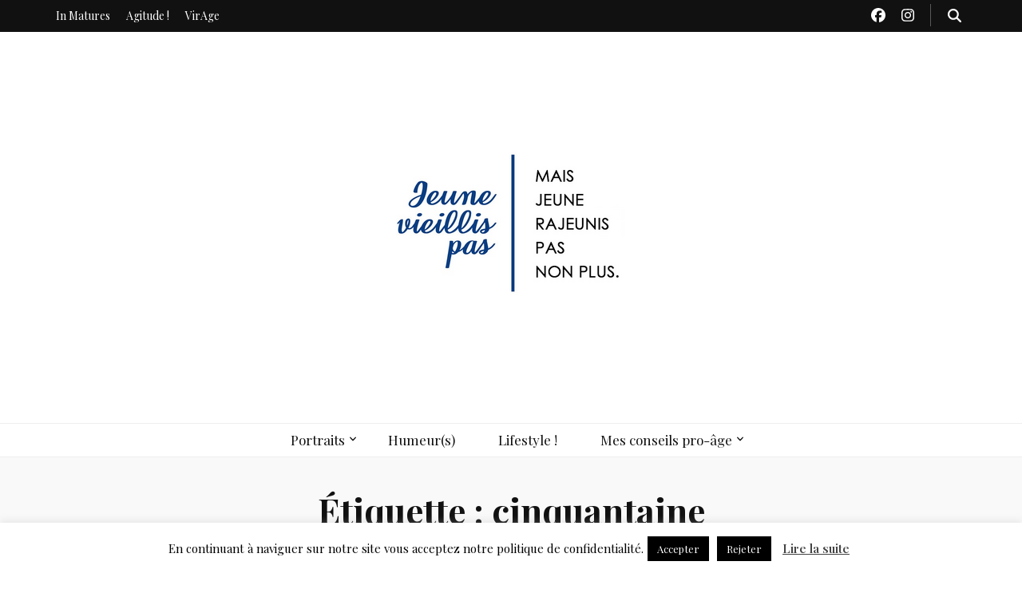

--- FILE ---
content_type: text/html; charset=UTF-8
request_url: https://jeunevieillispas.com/tag/cinquantaine/
body_size: 12865
content:
    <!DOCTYPE html>
    <html lang="fr-FR">
    <head itemscope itemtype="http://schema.org/WebSite">

    <meta charset="UTF-8">
    <meta name="viewport" content="width=device-width, initial-scale=1">
    <link rel="profile" href="http://gmpg.org/xfn/11">
    <meta name='robots' content='noindex, follow' />
	<style>img:is([sizes="auto" i], [sizes^="auto," i]) { contain-intrinsic-size: 3000px 1500px }</style>
	
	<!-- This site is optimized with the Yoast SEO plugin v26.7 - https://yoast.com/wordpress/plugins/seo/ -->
	<title>cinquantaine Archives - Jeune Vieillis Pas</title>
	<meta property="og:locale" content="fr_FR" />
	<meta property="og:type" content="article" />
	<meta property="og:title" content="cinquantaine Archives - Jeune Vieillis Pas" />
	<meta property="og:url" content="https://jeunevieillispas.com/tag/cinquantaine/" />
	<meta property="og:site_name" content="Jeune Vieillis Pas" />
	<meta name="twitter:card" content="summary_large_image" />
	<script type="application/ld+json" class="yoast-schema-graph">{"@context":"https://schema.org","@graph":[{"@type":"CollectionPage","@id":"https://jeunevieillispas.com/tag/cinquantaine/","url":"https://jeunevieillispas.com/tag/cinquantaine/","name":"cinquantaine Archives - Jeune Vieillis Pas","isPartOf":{"@id":"https://jeunevieillispas.com/#website"},"primaryImageOfPage":{"@id":"https://jeunevieillispas.com/tag/cinquantaine/#primaryimage"},"image":{"@id":"https://jeunevieillispas.com/tag/cinquantaine/#primaryimage"},"thumbnailUrl":"https://jeunevieillispas.com/wp-content/uploads/2016/12/DSC_1170.jpg","breadcrumb":{"@id":"https://jeunevieillispas.com/tag/cinquantaine/#breadcrumb"},"inLanguage":"fr-FR"},{"@type":"ImageObject","inLanguage":"fr-FR","@id":"https://jeunevieillispas.com/tag/cinquantaine/#primaryimage","url":"https://jeunevieillispas.com/wp-content/uploads/2016/12/DSC_1170.jpg","contentUrl":"https://jeunevieillispas.com/wp-content/uploads/2016/12/DSC_1170.jpg","width":5155,"height":3437},{"@type":"BreadcrumbList","@id":"https://jeunevieillispas.com/tag/cinquantaine/#breadcrumb","itemListElement":[{"@type":"ListItem","position":1,"name":"Accueil","item":"https://jeunevieillispas.com/"},{"@type":"ListItem","position":2,"name":"cinquantaine"}]},{"@type":"WebSite","@id":"https://jeunevieillispas.com/#website","url":"https://jeunevieillispas.com/","name":"Jeune Vieillis Pas","description":"Mais jeune rajeunis pas non plus","publisher":{"@id":"https://jeunevieillispas.com/#organization"},"potentialAction":[{"@type":"SearchAction","target":{"@type":"EntryPoint","urlTemplate":"https://jeunevieillispas.com/?s={search_term_string}"},"query-input":{"@type":"PropertyValueSpecification","valueRequired":true,"valueName":"search_term_string"}}],"inLanguage":"fr-FR"},{"@type":"Organization","@id":"https://jeunevieillispas.com/#organization","name":"Jeune Vieillis Pas","url":"https://jeunevieillispas.com/","logo":{"@type":"ImageObject","inLanguage":"fr-FR","@id":"https://jeunevieillispas.com/#/schema/logo/image/","url":"https://jeunevieillispas.com/wp-content/uploads/2022/02/rsz_2nouveau_logo_.png","contentUrl":"https://jeunevieillispas.com/wp-content/uploads/2022/02/rsz_2nouveau_logo_.png","width":640,"height":381,"caption":"Jeune Vieillis Pas"},"image":{"@id":"https://jeunevieillispas.com/#/schema/logo/image/"}}]}</script>
	<!-- / Yoast SEO plugin. -->


<link rel='dns-prefetch' href='//www.googletagmanager.com' />
<link rel='dns-prefetch' href='//stats.wp.com' />
<link rel='dns-prefetch' href='//fonts.googleapis.com' />
<link rel='dns-prefetch' href='//v0.wordpress.com' />
<link rel='dns-prefetch' href='//widgets.wp.com' />
<link rel='dns-prefetch' href='//s0.wp.com' />
<link rel='dns-prefetch' href='//0.gravatar.com' />
<link rel='dns-prefetch' href='//1.gravatar.com' />
<link rel='dns-prefetch' href='//2.gravatar.com' />
<link rel='dns-prefetch' href='//jetpack.wordpress.com' />
<link rel='dns-prefetch' href='//public-api.wordpress.com' />
<link rel="alternate" type="application/rss+xml" title="Jeune Vieillis Pas &raquo; Flux" href="https://jeunevieillispas.com/feed/" />
<link rel="alternate" type="application/rss+xml" title="Jeune Vieillis Pas &raquo; Flux des commentaires" href="https://jeunevieillispas.com/comments/feed/" />
<link rel="alternate" type="application/rss+xml" title="Jeune Vieillis Pas &raquo; Flux de l’étiquette cinquantaine" href="https://jeunevieillispas.com/tag/cinquantaine/feed/" />
<style id='jetpack-sharing-buttons-style-inline-css' type='text/css'>
.jetpack-sharing-buttons__services-list{display:flex;flex-direction:row;flex-wrap:wrap;gap:0;list-style-type:none;margin:5px;padding:0}.jetpack-sharing-buttons__services-list.has-small-icon-size{font-size:12px}.jetpack-sharing-buttons__services-list.has-normal-icon-size{font-size:16px}.jetpack-sharing-buttons__services-list.has-large-icon-size{font-size:24px}.jetpack-sharing-buttons__services-list.has-huge-icon-size{font-size:36px}@media print{.jetpack-sharing-buttons__services-list{display:none!important}}.editor-styles-wrapper .wp-block-jetpack-sharing-buttons{gap:0;padding-inline-start:0}ul.jetpack-sharing-buttons__services-list.has-background{padding:1.25em 2.375em}
</style>
<style id='classic-theme-styles-inline-css' type='text/css'>
/*! This file is auto-generated */
.wp-block-button__link{color:#fff;background-color:#32373c;border-radius:9999px;box-shadow:none;text-decoration:none;padding:calc(.667em + 2px) calc(1.333em + 2px);font-size:1.125em}.wp-block-file__button{background:#32373c;color:#fff;text-decoration:none}
</style>
<style id='global-styles-inline-css' type='text/css'>
:root{--wp--preset--aspect-ratio--square: 1;--wp--preset--aspect-ratio--4-3: 4/3;--wp--preset--aspect-ratio--3-4: 3/4;--wp--preset--aspect-ratio--3-2: 3/2;--wp--preset--aspect-ratio--2-3: 2/3;--wp--preset--aspect-ratio--16-9: 16/9;--wp--preset--aspect-ratio--9-16: 9/16;--wp--preset--color--black: #000000;--wp--preset--color--cyan-bluish-gray: #abb8c3;--wp--preset--color--white: #ffffff;--wp--preset--color--pale-pink: #f78da7;--wp--preset--color--vivid-red: #cf2e2e;--wp--preset--color--luminous-vivid-orange: #ff6900;--wp--preset--color--luminous-vivid-amber: #fcb900;--wp--preset--color--light-green-cyan: #7bdcb5;--wp--preset--color--vivid-green-cyan: #00d084;--wp--preset--color--pale-cyan-blue: #8ed1fc;--wp--preset--color--vivid-cyan-blue: #0693e3;--wp--preset--color--vivid-purple: #9b51e0;--wp--preset--gradient--vivid-cyan-blue-to-vivid-purple: linear-gradient(135deg,rgba(6,147,227,1) 0%,rgb(155,81,224) 100%);--wp--preset--gradient--light-green-cyan-to-vivid-green-cyan: linear-gradient(135deg,rgb(122,220,180) 0%,rgb(0,208,130) 100%);--wp--preset--gradient--luminous-vivid-amber-to-luminous-vivid-orange: linear-gradient(135deg,rgba(252,185,0,1) 0%,rgba(255,105,0,1) 100%);--wp--preset--gradient--luminous-vivid-orange-to-vivid-red: linear-gradient(135deg,rgba(255,105,0,1) 0%,rgb(207,46,46) 100%);--wp--preset--gradient--very-light-gray-to-cyan-bluish-gray: linear-gradient(135deg,rgb(238,238,238) 0%,rgb(169,184,195) 100%);--wp--preset--gradient--cool-to-warm-spectrum: linear-gradient(135deg,rgb(74,234,220) 0%,rgb(151,120,209) 20%,rgb(207,42,186) 40%,rgb(238,44,130) 60%,rgb(251,105,98) 80%,rgb(254,248,76) 100%);--wp--preset--gradient--blush-light-purple: linear-gradient(135deg,rgb(255,206,236) 0%,rgb(152,150,240) 100%);--wp--preset--gradient--blush-bordeaux: linear-gradient(135deg,rgb(254,205,165) 0%,rgb(254,45,45) 50%,rgb(107,0,62) 100%);--wp--preset--gradient--luminous-dusk: linear-gradient(135deg,rgb(255,203,112) 0%,rgb(199,81,192) 50%,rgb(65,88,208) 100%);--wp--preset--gradient--pale-ocean: linear-gradient(135deg,rgb(255,245,203) 0%,rgb(182,227,212) 50%,rgb(51,167,181) 100%);--wp--preset--gradient--electric-grass: linear-gradient(135deg,rgb(202,248,128) 0%,rgb(113,206,126) 100%);--wp--preset--gradient--midnight: linear-gradient(135deg,rgb(2,3,129) 0%,rgb(40,116,252) 100%);--wp--preset--font-size--small: 13px;--wp--preset--font-size--medium: 20px;--wp--preset--font-size--large: 36px;--wp--preset--font-size--x-large: 42px;--wp--preset--spacing--20: 0.44rem;--wp--preset--spacing--30: 0.67rem;--wp--preset--spacing--40: 1rem;--wp--preset--spacing--50: 1.5rem;--wp--preset--spacing--60: 2.25rem;--wp--preset--spacing--70: 3.38rem;--wp--preset--spacing--80: 5.06rem;--wp--preset--shadow--natural: 6px 6px 9px rgba(0, 0, 0, 0.2);--wp--preset--shadow--deep: 12px 12px 50px rgba(0, 0, 0, 0.4);--wp--preset--shadow--sharp: 6px 6px 0px rgba(0, 0, 0, 0.2);--wp--preset--shadow--outlined: 6px 6px 0px -3px rgba(255, 255, 255, 1), 6px 6px rgba(0, 0, 0, 1);--wp--preset--shadow--crisp: 6px 6px 0px rgba(0, 0, 0, 1);}:where(.is-layout-flex){gap: 0.5em;}:where(.is-layout-grid){gap: 0.5em;}body .is-layout-flex{display: flex;}.is-layout-flex{flex-wrap: wrap;align-items: center;}.is-layout-flex > :is(*, div){margin: 0;}body .is-layout-grid{display: grid;}.is-layout-grid > :is(*, div){margin: 0;}:where(.wp-block-columns.is-layout-flex){gap: 2em;}:where(.wp-block-columns.is-layout-grid){gap: 2em;}:where(.wp-block-post-template.is-layout-flex){gap: 1.25em;}:where(.wp-block-post-template.is-layout-grid){gap: 1.25em;}.has-black-color{color: var(--wp--preset--color--black) !important;}.has-cyan-bluish-gray-color{color: var(--wp--preset--color--cyan-bluish-gray) !important;}.has-white-color{color: var(--wp--preset--color--white) !important;}.has-pale-pink-color{color: var(--wp--preset--color--pale-pink) !important;}.has-vivid-red-color{color: var(--wp--preset--color--vivid-red) !important;}.has-luminous-vivid-orange-color{color: var(--wp--preset--color--luminous-vivid-orange) !important;}.has-luminous-vivid-amber-color{color: var(--wp--preset--color--luminous-vivid-amber) !important;}.has-light-green-cyan-color{color: var(--wp--preset--color--light-green-cyan) !important;}.has-vivid-green-cyan-color{color: var(--wp--preset--color--vivid-green-cyan) !important;}.has-pale-cyan-blue-color{color: var(--wp--preset--color--pale-cyan-blue) !important;}.has-vivid-cyan-blue-color{color: var(--wp--preset--color--vivid-cyan-blue) !important;}.has-vivid-purple-color{color: var(--wp--preset--color--vivid-purple) !important;}.has-black-background-color{background-color: var(--wp--preset--color--black) !important;}.has-cyan-bluish-gray-background-color{background-color: var(--wp--preset--color--cyan-bluish-gray) !important;}.has-white-background-color{background-color: var(--wp--preset--color--white) !important;}.has-pale-pink-background-color{background-color: var(--wp--preset--color--pale-pink) !important;}.has-vivid-red-background-color{background-color: var(--wp--preset--color--vivid-red) !important;}.has-luminous-vivid-orange-background-color{background-color: var(--wp--preset--color--luminous-vivid-orange) !important;}.has-luminous-vivid-amber-background-color{background-color: var(--wp--preset--color--luminous-vivid-amber) !important;}.has-light-green-cyan-background-color{background-color: var(--wp--preset--color--light-green-cyan) !important;}.has-vivid-green-cyan-background-color{background-color: var(--wp--preset--color--vivid-green-cyan) !important;}.has-pale-cyan-blue-background-color{background-color: var(--wp--preset--color--pale-cyan-blue) !important;}.has-vivid-cyan-blue-background-color{background-color: var(--wp--preset--color--vivid-cyan-blue) !important;}.has-vivid-purple-background-color{background-color: var(--wp--preset--color--vivid-purple) !important;}.has-black-border-color{border-color: var(--wp--preset--color--black) !important;}.has-cyan-bluish-gray-border-color{border-color: var(--wp--preset--color--cyan-bluish-gray) !important;}.has-white-border-color{border-color: var(--wp--preset--color--white) !important;}.has-pale-pink-border-color{border-color: var(--wp--preset--color--pale-pink) !important;}.has-vivid-red-border-color{border-color: var(--wp--preset--color--vivid-red) !important;}.has-luminous-vivid-orange-border-color{border-color: var(--wp--preset--color--luminous-vivid-orange) !important;}.has-luminous-vivid-amber-border-color{border-color: var(--wp--preset--color--luminous-vivid-amber) !important;}.has-light-green-cyan-border-color{border-color: var(--wp--preset--color--light-green-cyan) !important;}.has-vivid-green-cyan-border-color{border-color: var(--wp--preset--color--vivid-green-cyan) !important;}.has-pale-cyan-blue-border-color{border-color: var(--wp--preset--color--pale-cyan-blue) !important;}.has-vivid-cyan-blue-border-color{border-color: var(--wp--preset--color--vivid-cyan-blue) !important;}.has-vivid-purple-border-color{border-color: var(--wp--preset--color--vivid-purple) !important;}.has-vivid-cyan-blue-to-vivid-purple-gradient-background{background: var(--wp--preset--gradient--vivid-cyan-blue-to-vivid-purple) !important;}.has-light-green-cyan-to-vivid-green-cyan-gradient-background{background: var(--wp--preset--gradient--light-green-cyan-to-vivid-green-cyan) !important;}.has-luminous-vivid-amber-to-luminous-vivid-orange-gradient-background{background: var(--wp--preset--gradient--luminous-vivid-amber-to-luminous-vivid-orange) !important;}.has-luminous-vivid-orange-to-vivid-red-gradient-background{background: var(--wp--preset--gradient--luminous-vivid-orange-to-vivid-red) !important;}.has-very-light-gray-to-cyan-bluish-gray-gradient-background{background: var(--wp--preset--gradient--very-light-gray-to-cyan-bluish-gray) !important;}.has-cool-to-warm-spectrum-gradient-background{background: var(--wp--preset--gradient--cool-to-warm-spectrum) !important;}.has-blush-light-purple-gradient-background{background: var(--wp--preset--gradient--blush-light-purple) !important;}.has-blush-bordeaux-gradient-background{background: var(--wp--preset--gradient--blush-bordeaux) !important;}.has-luminous-dusk-gradient-background{background: var(--wp--preset--gradient--luminous-dusk) !important;}.has-pale-ocean-gradient-background{background: var(--wp--preset--gradient--pale-ocean) !important;}.has-electric-grass-gradient-background{background: var(--wp--preset--gradient--electric-grass) !important;}.has-midnight-gradient-background{background: var(--wp--preset--gradient--midnight) !important;}.has-small-font-size{font-size: var(--wp--preset--font-size--small) !important;}.has-medium-font-size{font-size: var(--wp--preset--font-size--medium) !important;}.has-large-font-size{font-size: var(--wp--preset--font-size--large) !important;}.has-x-large-font-size{font-size: var(--wp--preset--font-size--x-large) !important;}
:where(.wp-block-post-template.is-layout-flex){gap: 1.25em;}:where(.wp-block-post-template.is-layout-grid){gap: 1.25em;}
:where(.wp-block-columns.is-layout-flex){gap: 2em;}:where(.wp-block-columns.is-layout-grid){gap: 2em;}
:root :where(.wp-block-pullquote){font-size: 1.5em;line-height: 1.6;}
</style>
<style id='jetpack_facebook_likebox-inline-css' type='text/css'>
.widget_facebook_likebox {
	overflow: hidden;
}

</style>
<link rel='stylesheet' id='wpo_min-header-0-css' href='https://jeunevieillispas.com/wp-content/cache/wpo-minify/1768476685/assets/wpo-minify-header-061d8ce8.min.css' type='text/css' media='all' />
<script type="text/javascript" id="wpo_min-header-0-js-extra">
/* <![CDATA[ */
var Cli_Data = {"nn_cookie_ids":[],"cookielist":[],"non_necessary_cookies":[],"ccpaEnabled":"","ccpaRegionBased":"","ccpaBarEnabled":"","strictlyEnabled":["necessary","obligatoire"],"ccpaType":"gdpr","js_blocking":"","custom_integration":"","triggerDomRefresh":"","secure_cookies":""};
var cli_cookiebar_settings = {"animate_speed_hide":"500","animate_speed_show":"500","background":"#FFF","border":"#b1a6a6c2","border_on":"","button_1_button_colour":"#000","button_1_button_hover":"#000000","button_1_link_colour":"#fff","button_1_as_button":"1","button_1_new_win":"","button_2_button_colour":"#333","button_2_button_hover":"#292929","button_2_link_colour":"#444","button_2_as_button":"","button_2_hidebar":"","button_3_button_colour":"#000","button_3_button_hover":"#000000","button_3_link_colour":"#fff","button_3_as_button":"1","button_3_new_win":"","button_4_button_colour":"#000","button_4_button_hover":"#000000","button_4_link_colour":"#fff","button_4_as_button":"1","button_7_button_colour":"#61a229","button_7_button_hover":"#4e8221","button_7_link_colour":"#fff","button_7_as_button":"1","button_7_new_win":"","font_family":"inherit","header_fix":"","notify_animate_hide":"1","notify_animate_show":"","notify_div_id":"#cookie-law-info-bar","notify_position_horizontal":"right","notify_position_vertical":"bottom","scroll_close":"","scroll_close_reload":"","accept_close_reload":"","reject_close_reload":"","showagain_tab":"1","showagain_background":"#fff","showagain_border":"#000","showagain_div_id":"#cookie-law-info-again","showagain_x_position":"100px","text":"#000","show_once_yn":"","show_once":"10000","logging_on":"","as_popup":"","popup_overlay":"1","bar_heading_text":"","cookie_bar_as":"banner","popup_showagain_position":"bottom-right","widget_position":"left"};
var log_object = {"ajax_url":"https:\/\/jeunevieillispas.com\/wp-admin\/admin-ajax.php"};
/* ]]> */
</script>
<script type="text/javascript" src="https://jeunevieillispas.com/wp-content/cache/wpo-minify/1768476685/assets/wpo-minify-header-457318b3.min.js" id="wpo_min-header-0-js"></script>

<!-- Extrait de code de la balise Google (gtag.js) ajouté par Site Kit -->
<!-- Extrait Google Analytics ajouté par Site Kit -->
<script type="text/javascript" src="https://www.googletagmanager.com/gtag/js?id=G-PSXZJ16MZB" id="google_gtagjs-js" async></script>
<script type="text/javascript" id="google_gtagjs-js-after">
/* <![CDATA[ */
window.dataLayer = window.dataLayer || [];function gtag(){dataLayer.push(arguments);}
gtag("set","linker",{"domains":["jeunevieillispas.com"]});
gtag("js", new Date());
gtag("set", "developer_id.dZTNiMT", true);
gtag("config", "G-PSXZJ16MZB");
/* ]]> */
</script>
<link rel="https://api.w.org/" href="https://jeunevieillispas.com/wp-json/" /><link rel="alternate" title="JSON" type="application/json" href="https://jeunevieillispas.com/wp-json/wp/v2/tags/8" /><link rel="EditURI" type="application/rsd+xml" title="RSD" href="https://jeunevieillispas.com/xmlrpc.php?rsd" />
<meta name="generator" content="WordPress 6.7.4" />
		<!-- Custom Logo: hide header text -->
		<style id="custom-logo-css" type="text/css">
			.site-title, .site-description {
				position: absolute;
				clip: rect(1px, 1px, 1px, 1px);
			}
		</style>
		<meta name="generator" content="Site Kit by Google 1.170.0" />	<style>img#wpstats{display:none}</style>
		<link rel="icon" href="https://jeunevieillispas.com/wp-content/uploads/2015/03/cropped-fav-icon-blanc-32x32.png" sizes="32x32" />
<link rel="icon" href="https://jeunevieillispas.com/wp-content/uploads/2015/03/cropped-fav-icon-blanc-192x192.png" sizes="192x192" />
<link rel="apple-touch-icon" href="https://jeunevieillispas.com/wp-content/uploads/2015/03/cropped-fav-icon-blanc-180x180.png" />
<meta name="msapplication-TileImage" content="https://jeunevieillispas.com/wp-content/uploads/2015/03/cropped-fav-icon-blanc-270x270.png" />
<style type='text/css' media='all'>     
    .content-newsletter .blossomthemes-email-newsletter-wrapper.bg-img:after,
    .widget_blossomthemes_email_newsletter_widget .blossomthemes-email-newsletter-wrapper:after{
        background: rgba(20, 62, 129, 0.8);    }
    
    /* primary color */
    a{
    	color: #143e81;
    }
    
    a:hover, a:focus {
    	color: #143e81;
    }

    .secondary-nav ul li a:hover,
    .secondary-nav ul li:hover > a,
    .secondary-nav .current_page_item > a,
    .secondary-nav .current-menu-item > a,
    .secondary-nav .current_page_ancestor > a,
    .secondary-nav .current-menu-ancestor > a,
    .secondary-nav ul li a:focus, 
    .secondary-nav ul li:focus > a, 
    .header-t .social-networks li a:hover,
    .header-t .social-networks li a:focus, 
    .main-navigation ul li a:hover,
    .main-navigation ul li:hover > a,
    .main-navigation .current_page_item > a,
    .main-navigation .current-menu-item > a,
    .main-navigation .current_page_ancestor > a,
    .main-navigation .current-menu-ancestor > a,
    .main-navigation ul li a:focus, 
    .main-navigation ul li:focus > a, 
    .banner .banner-text .cat-links a:hover,
    .banner .banner-text .cat-links a:focus, 
    .banner .banner-text .title a:hover,
    .banner .banner-text .title a:focus, 
    #primary .post .text-holder .entry-header .entry-title a:hover,
     #primary .post .text-holder .entry-header .entry-title a:focus, 
     .archive .blossom-portfolio .entry-header .entry-title a:hover, 
     .archive .blossom-portfolio .entry-header .entry-title a:focus, 
    .widget ul li a:hover,
 .widget ul li a:focus,
    .site-footer .widget ul li a:hover,
 .site-footer .widget ul li a:focus,
    .related-post .post .text-holder .cat-links a:hover,
 .related-post .post .text-holder .cat-links a:focus,
 .related-post .post .text-holder .entry-title a:hover,
 .related-post .post .text-holder .entry-title a:focus,
    .comments-area .comment-body .comment-metadata a:hover,
 .comments-area .comment-body .comment-metadata a:focus,
    .search #primary .search-post .text-holder .entry-header .entry-title a:hover,
 .search #primary .search-post .text-holder .entry-header .entry-title a:focus,
    .site-title a:hover, .site-title a:focus, 
    .widget_bttk_popular_post ul li .entry-header .entry-meta a:hover,
 .widget_bttk_popular_post ul li .entry-header .entry-meta a:focus,
 .widget_bttk_pro_recent_post ul li .entry-header .entry-meta a:hover,
 .widget_bttk_pro_recent_post ul li .entry-header .entry-meta a:focus,
    .widget_bttk_popular_post .style-two li .entry-header .cat-links a,
    .widget_bttk_pro_recent_post .style-two li .entry-header .cat-links a,
    .widget_bttk_popular_post .style-three li .entry-header .cat-links a,
    .widget_bttk_pro_recent_post .style-three li .entry-header .cat-links a,
    .site-footer .widget_bttk_posts_category_slider_widget .carousel-title .title a:hover,
 .site-footer .widget_bttk_posts_category_slider_widget .carousel-title .title a:focus,
    .portfolio-sorting .button:hover,
 .portfolio-sorting .button:focus,
    .portfolio-sorting .button.is-checked,
    .portfolio-item .portfolio-img-title a:hover,
 .portfolio-item .portfolio-img-title a:focus,
    .portfolio-item .portfolio-cat a:hover,
 .portfolio-item .portfolio-cat a:focus,
    .entry-header .portfolio-cat a:hover,
 .entry-header .portfolio-cat a:focus, 
    .widget ul li a:hover, .widget ul li a:focus, 
    .widget_bttk_posts_category_slider_widget .carousel-title .title a:hover, 
    .widget_bttk_posts_category_slider_widget .carousel-title .title a:focus, 
    .widget_bttk_popular_post ul li .entry-header .entry-meta a:hover, 
    .widget_bttk_popular_post ul li .entry-header .entry-meta a:focus, 
    .widget_bttk_pro_recent_post ul li .entry-header .entry-meta a:hover, 
    .widget_bttk_pro_recent_post ul li .entry-header .entry-meta a:focus, 
    #primary .post .text-holder .entry-footer .share .social-networks li a:hover,
 #primary .post .text-holder .entry-footer .share .social-networks li a:focus, 
 .author-section .text-holder .social-networks li a:hover,
 .author-section .text-holder .social-networks li a:focus, 
 .comments-area .comment-body .fn a:hover,
 .comments-area .comment-body .fn a:focus, 
 .archive #primary .post .text-holder .entry-header .top .share .social-networks li a:hover,
    .archive #primary .post .text-holder .entry-header .top .share .social-networks li a:focus,
    .widget_rss .widget-title a:hover,
.widget_rss .widget-title a:focus, 
.search #primary .search-post .text-holder .entry-header .top .share .social-networks li a:hover,
 .search #primary .search-post .text-holder .entry-header .top .share .social-networks li a:focus, 
 .submenu-toggle:hover, 
    .submenu-toggle:focus,
    .entry-content a:hover,
   .entry-summary a:hover,
   .page-content a:hover,
   .comment-content a:hover,
   .widget .textwidget a:hover{
        color: #143e81;
    }

    .category-section .col .img-holder .text-holder,
    .pagination a{
        border-color: #143e81;
    }

    .category-section .col .img-holder .text-holder span,
    #primary .post .text-holder .entry-footer .btn-readmore:hover,
    #primary .post .text-holder .entry-footer .btn-readmore:focus, 
    .pagination a:hover,
    .pagination a:focus,
    .widget_calendar caption,
    .widget_calendar table tbody td a,
    .widget_tag_cloud .tagcloud a:hover,
 .widget_tag_cloud .tagcloud a:focus,
    #blossom-top,
    .single #primary .post .entry-footer .tags a:hover,
    .single #primary .post .entry-footer .tags a:focus, 
    .error-holder .page-content a:hover,
 .error-holder .page-content a:focus,
    .widget_bttk_author_bio .readmore:hover,
 .widget_bttk_author_bio .readmore:focus,
    .widget_bttk_image_text_widget ul li .btn-readmore:hover,
 .widget_bttk_image_text_widget ul li .btn-readmore:focus,
    .widget_bttk_custom_categories ul li a:hover .post-count,
 .widget_bttk_custom_categories ul li a:hover:focus .post-count,
    .content-instagram ul li .instagram-meta .like,
    .content-instagram ul li .instagram-meta .comment,
    #secondary .widget_blossomtheme_featured_page_widget .text-holder .btn-readmore:hover,
 #secondary .widget_blossomtheme_featured_page_widget .text-holder .btn-readmore:focus,
    #secondary .widget_blossomtheme_companion_cta_widget .btn-cta:hover,
 #secondary .widget_blossomtheme_companion_cta_widget .btn-cta:focus,
    #secondary .widget_bttk_icon_text_widget .text-holder .btn-readmore:hover,
 #secondary .widget_bttk_icon_text_widget .text-holder .btn-readmore:focus,
    .site-footer .widget_blossomtheme_companion_cta_widget .btn-cta:hover,
 .site-footer .widget_blossomtheme_companion_cta_widget .btn-cta:focus,
    .site-footer .widget_blossomtheme_featured_page_widget .text-holder .btn-readmore:hover,
 .site-footer .widget_blossomtheme_featured_page_widget .text-holder .btn-readmore:focus,
    .site-footer .widget_bttk_icon_text_widget .text-holder .btn-readmore:hover,
 .site-footer .widget_bttk_icon_text_widget .text-holder .btn-readmore:focus, 
    .widget_bttk_social_links ul li a:hover, 
    .widget_bttk_social_links ul li a:focus, 
    .widget_bttk_posts_category_slider_widget .owl-theme .owl-prev:hover,
 .widget_bttk_posts_category_slider_widget .owl-theme .owl-prev:focus,
 .widget_bttk_posts_category_slider_widget .owl-theme .owl-next:hover,
 .widget_bttk_posts_category_slider_widget .owl-theme .owl-next:focus{
        background: #143e81;
    }

    .pagination .current,
    .post-navigation .nav-links .nav-previous a:hover,
    .post-navigation .nav-links .nav-next a:hover, 
 .post-navigation .nav-links .nav-previous a:focus,
 .post-navigation .nav-links .nav-next a:focus{
        background: #143e81;
        border-color: #143e81;
    }

    #primary .post .entry-content blockquote,
    #primary .page .entry-content blockquote{
        border-bottom-color: #143e81;
        border-top-color: #143e81;
    }

    #primary .post .entry-content .pull-left,
    #primary .page .entry-content .pull-left,
    #primary .post .entry-content .pull-right,
    #primary .page .entry-content .pull-right{border-left-color: #143e81;}

    .error-holder .page-content h2{
        text-shadow: 6px 6px 0 #143e81;
    }

    
    body,
    button,
    input,
    select,
    optgroup,
    textarea{
        font-family : Playfair Display;
        font-size   : 17px;
    }

    #primary .post .entry-content blockquote cite,
    #primary .page .entry-content blockquote cite {
        font-family : Playfair Display;
    }

    .banner .banner-text .title,
    #primary .sticky .text-holder .entry-header .entry-title,
    #primary .post .text-holder .entry-header .entry-title,
    .author-section .text-holder .title,
    .post-navigation .nav-links .nav-previous .post-title,
    .post-navigation .nav-links .nav-next .post-title,
    .related-post .post .text-holder .entry-title,
    .comments-area .comments-title,
    .comments-area .comment-body .fn,
    .comments-area .comment-reply-title,
    .page-header .page-title,
    #primary .post .entry-content blockquote,
    #primary .page .entry-content blockquote,
    #primary .post .entry-content .pull-left,
    #primary .page .entry-content .pull-left,
    #primary .post .entry-content .pull-right,
    #primary .page .entry-content .pull-right,
    #primary .post .entry-content h1,
    #primary .page .entry-content h1,
    #primary .post .entry-content h2,
    #primary .page .entry-content h2,
    #primary .post .entry-content h3,
    #primary .page .entry-content h3,
    #primary .post .entry-content h4,
    #primary .page .entry-content h4,
    #primary .post .entry-content h5,
    #primary .page .entry-content h5,
    #primary .post .entry-content h6,
    #primary .page .entry-content h6,
    .search #primary .search-post .text-holder .entry-header .entry-title,
    .error-holder .page-content h2,
    .widget_bttk_author_bio .title-holder,
    .widget_bttk_popular_post ul li .entry-header .entry-title,
    .widget_bttk_pro_recent_post ul li .entry-header .entry-title,
    .widget_bttk_posts_category_slider_widget .carousel-title .title,
    .content-newsletter .blossomthemes-email-newsletter-wrapper .text-holder h3,
    .widget_blossomthemes_email_newsletter_widget .blossomthemes-email-newsletter-wrapper .text-holder h3,
    #secondary .widget_bttk_testimonial_widget .text-holder .name,
    #secondary .widget_bttk_description_widget .text-holder .name,
    .site-footer .widget_bttk_description_widget .text-holder .name,
    .site-footer .widget_bttk_testimonial_widget .text-holder .name,
    .portfolio-text-holder .portfolio-img-title,
    .portfolio-holder .entry-header .entry-title,
    .single-blossom-portfolio .post-navigation .nav-previous a,
    .single-blossom-portfolio .post-navigation .nav-next a,
    .related-portfolio-title{
        font-family: Playfair Display;
    }

    .site-title{
        font-size   : 22px;
        font-family : Playfair Display;
        font-weight : 700;
        font-style  : italic;
    }
    
               
    </style>
</head>

<body class="archive tag tag-cinquantaine tag-8 wp-custom-logo hfeed rightsidebar" itemscope itemtype="http://schema.org/WebPage">
	
    <div id="page" class="site"><a aria-label="aller au contenu" class="skip-link" href="#content">Aller au contenu</a>
        <header id="masthead" class="site-header" itemscope itemtype="http://schema.org/WPHeader">
    
		<div class="header-t">
			<div class="container">

                				    <button aria-label="Bouton de bascule sur menu secondaire" id="secondary-toggle-button" data-toggle-target=".menu-modal" data-toggle-body-class="showing-menu-modal" aria-expanded="false" data-set-focus=".close-nav-toggle"><i class="fa fa-bars"></i></button>	
                
                <nav id="secondary-navigation" class="secondary-nav" itemscope itemtype="http://schema.org/SiteNavigationElement">
                    <div class="secondary-menu-list menu-modal cover-modal" data-modal-target-string=".menu-modal">
                        <button class="close close-nav-toggle" data-toggle-target=".menu-modal" data-toggle-body-class="showing-menu-modal" aria-expanded="false" data-set-focus=".menu-modal">
                            <span class="toggle-bar"></span>
                            <span class="toggle-bar"></span>
                        </button>
                        <div class="mobile-menu" aria-label="Mobile">
                			<div class="menu-menu-2-container"><ul id="secondary-menu" class="menu-modal"><li id="menu-item-15129" class="menu-item menu-item-type-taxonomy menu-item-object-category menu-item-15129"><a href="https://jeunevieillispas.com/category/portraits/in-matures/">In Matures</a></li>
<li id="menu-item-15130" class="menu-item menu-item-type-taxonomy menu-item-object-category menu-item-15130"><a href="https://jeunevieillispas.com/category/portraits/25-ansde-dos/">Agitude !</a></li>
<li id="menu-item-15132" class="menu-item menu-item-type-taxonomy menu-item-object-category menu-item-15132"><a href="https://jeunevieillispas.com/category/portraits/virage/">VirAge</a></li>
</ul></div>                        </div>
                    </div>
                
        		</nav><!-- #secondary-navigation -->
                
				<div class="right">
					<div class="tools">
						<div class="form-section">
							<button aria-label="Bouton de bascule sur recherche" id="btn-search" class="search-toggle btn-search " data-toggle-target=".search-modal" data-toggle-body-class="showing-search-modal" data-set-focus=".search-modal .search-field" aria-expanded="false">
                                <i class="fas fa-search"></i>
                            </button>
							<div class="form-holder search-modal cover-modal" data-modal-target-string=".search-modal">
								<div class="form-holder-inner">
                                    <form role="search" method="get" class="search-form" action="https://jeunevieillispas.com/">
				<label>
					<span class="screen-reader-text">Rechercher :</span>
					<input type="search" class="search-field" placeholder="Rechercher…" value="" name="s" />
				</label>
				<input type="submit" class="search-submit" value="Rechercher" />
			</form>                        
                                </div>
							</div>
						</div>
                        					
					</div>
                    
					    <ul class="social-networks">
    	            <li><a href="https://www.facebook.com/JeuneVieillisPas/" target="_blank" rel="nofollow"><i class="fab fa-facebook"></i></a></li>    	   
                        <li><a href="https://www.instagram.com/jeunevieillispas/" target="_blank" rel="nofollow"><i class="fab fa-instagram"></i></a></li>    	   
            	</ul>
                        
				</div>
                
			</div>
		</div><!-- .header-t -->
        
		<div class="header-m site-branding">
			<div class="container" itemscope itemtype="http://schema.org/Organization">
				<a href="https://jeunevieillispas.com/" class="custom-logo-link" rel="home"><img width="640" height="381" src="https://jeunevieillispas.com/wp-content/uploads/2022/02/rsz_2nouveau_logo_.png" class="custom-logo" alt="Jeune Vieillis Pas" decoding="async" fetchpriority="high" srcset="https://jeunevieillispas.com/wp-content/uploads/2022/02/rsz_2nouveau_logo_.png 640w, https://jeunevieillispas.com/wp-content/uploads/2022/02/rsz_2nouveau_logo_-300x179.png 300w, https://jeunevieillispas.com/wp-content/uploads/2022/02/rsz_2nouveau_logo_-101x60.png 101w" sizes="(max-width: 640px) 100vw, 640px" /></a>                    <p class="site-title" itemprop="name"><a href="https://jeunevieillispas.com/" rel="home" itemprop="url">Jeune Vieillis Pas</a></p>
                                    <p class="site-description" itemprop="description">Mais jeune rajeunis pas non plus</p>
                			</div>
		</div><!-- .header-m -->
        
		<div class="header-b">
			<div class="container">
				<button aria-label="Bouton de bascule sur menu primaire" id="primary-toggle-button" data-toggle-target=".main-menu-modal" data-toggle-body-class="showing-main-menu-modal" aria-expanded="false" data-set-focus=".close-main-nav-toggle"><i class="fa fa-bars"></i></button>
				<nav id="site-navigation" class="main-navigation" itemscope itemtype="http://schema.org/SiteNavigationElement">
                    <div class="primary-menu-list main-menu-modal cover-modal" data-modal-target-string=".main-menu-modal">
                        <button class="close close-main-nav-toggle" data-toggle-target=".main-menu-modal" data-toggle-body-class="showing-main-menu-modal" aria-expanded="false" data-set-focus=".main-menu-modal"><i class="fa fa-times"></i>Fermer</button>
                        <div class="mobile-menu" aria-label="Mobile">
                			<div class="menu-menu-1-container"><ul id="primary-menu" class="main-menu-modal"><li id="menu-item-10151" class="menu-item menu-item-type-taxonomy menu-item-object-category menu-item-has-children menu-item-10151"><a href="https://jeunevieillispas.com/category/portraits/">Portraits</a>
<ul class="sub-menu">
	<li id="menu-item-3704" class="menu-item menu-item-type-taxonomy menu-item-object-category menu-item-3704"><a href="https://jeunevieillispas.com/category/portraits/25-ansde-dos/">Agitude !</a></li>
	<li id="menu-item-3705" class="menu-item menu-item-type-taxonomy menu-item-object-category menu-item-3705"><a href="https://jeunevieillispas.com/category/portraits/in-matures/">In Matures</a></li>
	<li id="menu-item-3710" class="menu-item menu-item-type-taxonomy menu-item-object-category menu-item-3710"><a href="https://jeunevieillispas.com/category/portraits/virage/">VirAge</a></li>
	<li id="menu-item-3706" class="menu-item menu-item-type-taxonomy menu-item-object-category menu-item-3706"><a href="https://jeunevieillispas.com/category/portraits/les-hommes-vieillissent-aussi/">Les hommes aussi&#8230;</a></li>
</ul>
</li>
<li id="menu-item-3708" class="menu-item menu-item-type-taxonomy menu-item-object-category menu-item-3708"><a href="https://jeunevieillispas.com/category/moi-nous-vous/">Humeur(s)</a></li>
<li id="menu-item-3709" class="menu-item menu-item-type-taxonomy menu-item-object-category menu-item-3709"><a href="https://jeunevieillispas.com/category/lifestyle/">Lifestyle !</a></li>
<li id="menu-item-10150" class="menu-item menu-item-type-custom menu-item-object-custom menu-item-has-children menu-item-10150"><a href="#">Mes conseils pro-âge</a>
<ul class="sub-menu">
	<li id="menu-item-12968" class="menu-item menu-item-type-post_type menu-item-object-page menu-item-12968"><a href="https://jeunevieillispas.com/la-medecine-esthetique/">La médecine esthétique</a></li>
	<li id="menu-item-12113" class="menu-item menu-item-type-post_type menu-item-object-page menu-item-12113"><a href="https://jeunevieillispas.com/des-injections-de-bonheur/">Des injections… de bonheur.</a></li>
	<li id="menu-item-13815" class="menu-item menu-item-type-post_type menu-item-object-page menu-item-13815"><a href="https://jeunevieillispas.com/h20/">H20 : S’hydrater !</a></li>
	<li id="menu-item-10188" class="menu-item menu-item-type-post_type menu-item-object-page menu-item-10188"><a href="https://jeunevieillispas.com/bien-se-maquiller-apres-50-ans/">Bien se maquiller après 50 ans !</a></li>
	<li id="menu-item-10956" class="menu-item menu-item-type-post_type menu-item-object-page menu-item-10956"><a href="https://jeunevieillispas.com/le-nouveau-lifting-lultherapy/">Le nouveau lifting : L’Ulthérapy ?</a></li>
	<li id="menu-item-10590" class="menu-item menu-item-type-post_type menu-item-object-page menu-item-10590"><a href="https://jeunevieillispas.com/ma-cure-ayurvedique/">Ma cure ayurvédique.</a></li>
	<li id="menu-item-10880" class="menu-item menu-item-type-post_type menu-item-object-page menu-item-10880"><a href="https://jeunevieillispas.com/yoga-les-annees-nont-qua-bien-se-tenir/">Yoga : les années n’ont qu’à bien se tenir !</a></li>
	<li id="menu-item-10149" class="menu-item menu-item-type-post_type menu-item-object-page menu-item-10149"><a href="https://jeunevieillispas.com/faut-il-croire-aux-cremes-anti-age/">Faut-il croire aux crèmes anti-âge ?</a></li>
	<li id="menu-item-10187" class="menu-item menu-item-type-post_type menu-item-object-page menu-item-10187"><a href="https://jeunevieillispas.com/injections-ou-lifting/">Injections ou lifting ?</a></li>
	<li id="menu-item-10184" class="menu-item menu-item-type-post_type menu-item-object-page menu-item-10184"><a href="https://jeunevieillispas.com/apres-50-ans-cest-bien-lacide-hyaluronique/">Après 50 ans, c&rsquo;est bien l&rsquo;acide hyaluronique ?</a></li>
	<li id="menu-item-10159" class="menu-item menu-item-type-post_type menu-item-object-page menu-item-10159"><a href="https://jeunevieillispas.com/rajeunir-grace-au-maquillage-permanent/">Rajeunir grâce au maquillage permanent !</a></li>
	<li id="menu-item-10963" class="menu-item menu-item-type-post_type menu-item-object-page menu-item-10963"><a href="https://jeunevieillispas.com/les-superbes-de-marie-claire/">Les superbes de Marie-Claire.</a></li>
</ul>
</li>
</ul></div>                        </div>
                    </div>
        		</nav><!-- #site-navigation -->                
			</div>
		</div><!-- .header-b -->
        
	</header><!-- #masthead -->
        <div class="top-bar">
		<div class="container">
			    <header class="page-header">
    <h1 class="page-title">Étiquette : <span>cinquantaine</span></h1>    </header><!-- .page-header -->
    <div class="breadcrumb-wrapper">
                <div id="crumbs" itemscope itemtype="http://schema.org/BreadcrumbList"> 
                    <span itemprop="itemListElement" itemscope itemtype="http://schema.org/ListItem">
                        <a itemprop="item" href="https://jeunevieillispas.com"><span itemprop="name">Accueil</span></a>
                        <meta itemprop="position" content="1" />
                        <span class="separator">/</span>
                    </span><span class="current" itemprop="itemListElement" itemscope itemtype="http://schema.org/ListItem"><a itemprop="item" href="https://jeunevieillispas.com/tag/cinquantaine/"><span itemprop="name">cinquantaine</span></a><meta itemprop="position" content="2" /></span></div></div><!-- .breadcrumb-wrapper -->		</div>
	</div>
        <div class="container main-content">
                <div id="content" class="site-content">
            <div class="row">
    
	<div id="primary" class="content-area">
		<main id="main" class="site-main">

		            
            <div class="row">
            
<article id="post-7409" class="post-7409 post type-post status-publish format-standard has-post-thumbnail hentry category-virage tag-51-ans tag-age tag-cinquantaine tag-quinqua tag-shynlei tag-sport-et-sante" itemscope itemtype="https://schema.org/Blog">
	
    <a href="https://jeunevieillispas.com/de-lentreprenariat-au-business-development/" class="post-thumbnail"><img width="450" height="300" src="https://jeunevieillispas.com/wp-content/uploads/2016/12/DSC_1170.jpg" class="attachment-blossom-feminine-cat size-blossom-feminine-cat wp-post-image" alt="" decoding="async" srcset="https://jeunevieillispas.com/wp-content/uploads/2016/12/DSC_1170.jpg 5155w, https://jeunevieillispas.com/wp-content/uploads/2016/12/DSC_1170-300x200.jpg 300w, https://jeunevieillispas.com/wp-content/uploads/2016/12/DSC_1170-768x512.jpg 768w, https://jeunevieillispas.com/wp-content/uploads/2016/12/DSC_1170-1024x683.jpg 1024w" sizes="(max-width: 450px) 100vw, 450px" /></a>    
    <div class="text-holder">        
            <header class="entry-header">
    <div class="top"></div><h2 class="entry-title" itemprop="headline"><a href="https://jeunevieillispas.com/de-lentreprenariat-au-business-development/" rel="bookmark">De l&rsquo;entreprenariat au « business development ».</a></h2><div class="entry-meta"><span class="comments"><i class="fa fa-comment"></i><a href="https://jeunevieillispas.com/de-lentreprenariat-au-business-development/#comments">Un commentaire <span class="screen-reader-text"> sur De l&rsquo;entreprenariat au « business development ».</span></a></span></div><!-- .entry-meta -->	</header><!-- .entry-header home-->
        
    <div class="entry-content" itemprop="text">
		<p>Après 45 ans, elles changent de vie professionnelle. SANDRA, 51 ans.  &nbsp; &nbsp; &nbsp; &nbsp; À 24 ans, Sandra co-fonde avec son mari et son frère, 2 joueurs de rugby, Eden Park, une marque de &hellip; </p>
	</div><!-- .entry-content -->      
        <footer class="entry-footer">
    	</footer><!-- .entry-footer home-->
        </div><!-- .text-holder -->
    
</article><!-- #post-7409 -->
<article id="post-6547" class="post-6547 post type-post status-publish format-standard has-post-thumbnail hentry category-lifestyle tag-american-crime tag-anne-fulda tag-apres-45-ans tag-bien-vieillir tag-cinquantaine tag-femmes-menopausees tag-foot-massage tag-laboratoires-yves-ponroy tag-quinquados tag-ricardo-darin" itemscope itemtype="https://schema.org/Blog">
	
    <a href="https://jeunevieillispas.com/50life50style-27/" class="post-thumbnail"><img width="350" height="300" src="https://jeunevieillispas.com/wp-content/uploads/2016/07/image-1.jpeg" class="attachment-blossom-feminine-cat size-blossom-feminine-cat wp-post-image" alt="" decoding="async" srcset="https://jeunevieillispas.com/wp-content/uploads/2016/07/image-1.jpeg 1536w, https://jeunevieillispas.com/wp-content/uploads/2016/07/image-1-300x257.jpeg 300w, https://jeunevieillispas.com/wp-content/uploads/2016/07/image-1-768x658.jpeg 768w, https://jeunevieillispas.com/wp-content/uploads/2016/07/image-1-1024x877.jpeg 1024w" sizes="(max-width: 350px) 100vw, 350px" /></a>    
    <div class="text-holder">        
            <header class="entry-header">
    <div class="top"></div><h2 class="entry-title" itemprop="headline"><a href="https://jeunevieillispas.com/50life50style-27/" rel="bookmark">Quinqua mais pas quinquado lifestyle.</a></h2><div class="entry-meta"><span class="comments"><i class="fa fa-comment"></i><a href="https://jeunevieillispas.com/50life50style-27/#comments">5 commentaires <span class="screen-reader-text"> sur Quinqua mais pas quinquado lifestyle.</span></a></span></div><!-- .entry-meta -->	</header><!-- .entry-header home-->
        
    <div class="entry-content" itemprop="text">
		<p>Venise, régime, série&#8230; et ras-le-bol des quinquados. Ma première quin(qua)zaine de juillet ! Quelques jours à Venise&#8230; &nbsp; &nbsp; Régime? Je tente de m&rsquo;alléger avant le maillot… Un peu tard, peut-être ! Comme je vous &hellip; </p>
	</div><!-- .entry-content -->      
        <footer class="entry-footer">
    	</footer><!-- .entry-footer home-->
        </div><!-- .text-holder -->
    
</article><!-- #post-6547 -->
<article id="post-6475" class="post-6475 post type-post status-publish format-standard has-post-thumbnail hentry category-moi-nous-vous tag-acide-hyaluronique tag-anti-age tag-cinquantaine tag-collagene tag-docteur-james-schinazi tag-ellanse tag-injection tag-mesolift tag-rides tag-rides-profondes tag-ridules tag-vallee-des-larmes tag-vieillissement-cutane" itemscope itemtype="https://schema.org/Blog">
	
    <a href="https://jeunevieillispas.com/parlons-piquouzes/" class="post-thumbnail"><img width="200" height="300" src="https://jeunevieillispas.com/wp-content/uploads/2016/06/Fotolia_15764229_S.jpg" class="attachment-blossom-feminine-cat size-blossom-feminine-cat wp-post-image" alt="" decoding="async" srcset="https://jeunevieillispas.com/wp-content/uploads/2016/06/Fotolia_15764229_S.jpg 566w, https://jeunevieillispas.com/wp-content/uploads/2016/06/Fotolia_15764229_S-200x300.jpg 200w" sizes="(max-width: 200px) 100vw, 200px" /></a>    
    <div class="text-holder">        
            <header class="entry-header">
    <div class="top"></div><h2 class="entry-title" itemprop="headline"><a href="https://jeunevieillispas.com/parlons-piquouzes/" rel="bookmark">Parlons piquouzes !</a></h2><div class="entry-meta"><span class="comments"><i class="fa fa-comment"></i><a href="https://jeunevieillispas.com/parlons-piquouzes/#comments">16 commentaires <span class="screen-reader-text"> sur Parlons piquouzes !</span></a></span></div><!-- .entry-meta -->	</header><!-- .entry-header home-->
        
    <div class="entry-content" itemprop="text">
		<p>L&rsquo;acide hyaluronique, on pique ou pas? On a tous et toutes entendu parler d&rsquo;acide hyaluronique !  On a une copine qui « s&rsquo;est fait piquer ». On a déjà testé. On est tenté. Alors, c&rsquo;est quoi? C&rsquo;est, &hellip; </p>
	</div><!-- .entry-content -->      
        <footer class="entry-footer">
    	</footer><!-- .entry-footer home-->
        </div><!-- .text-holder -->
    
</article><!-- #post-6475 -->
<article id="post-5932" class="post-5932 post type-post status-publish format-standard has-post-thumbnail hentry category-moi-nous-vous tag-bien-vieillir tag-blog-femmes-50-ans tag-bright-side tag-cinquantaine tag-femmes-dans-la-cinquantaine tag-femmes-matures tag-les-francaises" itemscope itemtype="https://schema.org/Blog">
	
    <a href="https://jeunevieillispas.com/je-vieillis-bien/" class="post-thumbnail"><img width="319" height="300" src="https://jeunevieillispas.com/wp-content/uploads/2016/04/Fotolia_65887986_S.jpg" class="attachment-blossom-feminine-cat size-blossom-feminine-cat wp-post-image" alt="" decoding="async" loading="lazy" srcset="https://jeunevieillispas.com/wp-content/uploads/2016/04/Fotolia_65887986_S.jpg 714w, https://jeunevieillispas.com/wp-content/uploads/2016/04/Fotolia_65887986_S-300x282.jpg 300w" sizes="auto, (max-width: 319px) 100vw, 319px" /></a>    
    <div class="text-holder">        
            <header class="entry-header">
    <div class="top"></div><h2 class="entry-title" itemprop="headline"><a href="https://jeunevieillispas.com/je-vieillis-bien/" rel="bookmark">Je vieillis bien?</a></h2><div class="entry-meta"><span class="comments"><i class="fa fa-comment"></i><a href="https://jeunevieillispas.com/je-vieillis-bien/#comments">13 commentaires <span class="screen-reader-text"> sur Je vieillis bien?</span></a></span></div><!-- .entry-meta -->	</header><!-- .entry-header home-->
        
    <div class="entry-content" itemprop="text">
		<p>Bien vieillir à la française ! En surfant sur le web (yeah!), je suis tombée sur un papier made in USA (Bright side) sur les secrets du bien vieillir des femmes françaises. De l&rsquo;autre côté de &hellip; </p>
	</div><!-- .entry-content -->      
        <footer class="entry-footer">
    	</footer><!-- .entry-footer home-->
        </div><!-- .text-holder -->
    
</article><!-- #post-5932 -->            </div>
            
            
	<nav class="navigation pagination" aria-label="Pagination des publications">
		<h2 class="screen-reader-text">Pagination des publications</h2>
		<div class="nav-links"><span aria-current="page" class="page-numbers current"><span class="meta-nav screen-reader-text">Page </span>1</span>
<a class="page-numbers" href="https://jeunevieillispas.com/tag/cinquantaine/page/2/"><span class="meta-nav screen-reader-text">Page </span>2</a>
<span class="page-numbers dots">…</span>
<a class="page-numbers" href="https://jeunevieillispas.com/tag/cinquantaine/page/6/"><span class="meta-nav screen-reader-text">Page </span>6</a>
<a class="next page-numbers" href="https://jeunevieillispas.com/tag/cinquantaine/page/2/"><i class="fa fa-angle-right"></i></a></div>
	</nav>
		</main><!-- #main -->
	</div><!-- #primary -->

            </div><!-- .row/not-found -->
        </div><!-- #content -->
            </div><!-- .container/.main-content -->
        <footer id="colophon" class="site-footer" itemscope itemtype="http://schema.org/WPFooter">
        <div class="site-info">
		<div class="container">
			<span class="copyright">© 2021 Copyright Jeune Vieillis Pas. </span>Blossom Feminine | Développé par <a href="https://blossomthemes.com/" rel="nofollow" target="_blank">Blossom Themes</a>. Propulsé par <a href="https://wordpress.org/" target="_blank">WordPress</a>.<a class="privacy-policy-link" href="https://jeunevieillispas.com/politique-de-confidentialite/" rel="privacy-policy">Politique de confidentialité</a>                    
		</div>
	</div>
        </footer><!-- #colophon -->
        <button aria-label="Bouton Aller en haut" id="blossom-top">
		<span><i class="fa fa-angle-up"></i>Haut</span>
	</button>
        </div><!-- #page -->
    <!--googleoff: all--><div id="cookie-law-info-bar" data-nosnippet="true"><span>En continuant à naviguer sur notre site vous acceptez notre politique de confidentialité.<a role='button' data-cli_action="accept" id="cookie_action_close_header" class="medium cli-plugin-button cli-plugin-main-button cookie_action_close_header cli_action_button wt-cli-accept-btn" style="display:inline-block;margin:5px">Accepter</a><a role='button' id="cookie_action_close_header_reject" class="medium cli-plugin-button cli-plugin-main-button cookie_action_close_header_reject cli_action_button wt-cli-reject-btn" data-cli_action="reject" style="margin:5px">Rejeter</a> <a href="http://jeunevieillispas.com/politique-de-confidentialite/" id="CONSTANT_OPEN_URL" target="_blank" class="cli-plugin-main-link" style="display:inline-block;margin:5px">Lire la suite</a></span></div><div id="cookie-law-info-again" style="display:none" data-nosnippet="true"><span id="cookie_hdr_showagain">Privacy &amp; Cookies Policy</span></div><div class="cli-modal" data-nosnippet="true" id="cliSettingsPopup" tabindex="-1" role="dialog" aria-labelledby="cliSettingsPopup" aria-hidden="true">
  <div class="cli-modal-dialog" role="document">
	<div class="cli-modal-content cli-bar-popup">
		  <button type="button" class="cli-modal-close" id="cliModalClose">
			<svg class="" viewBox="0 0 24 24"><path d="M19 6.41l-1.41-1.41-5.59 5.59-5.59-5.59-1.41 1.41 5.59 5.59-5.59 5.59 1.41 1.41 5.59-5.59 5.59 5.59 1.41-1.41-5.59-5.59z"></path><path d="M0 0h24v24h-24z" fill="none"></path></svg>
			<span class="wt-cli-sr-only">Fermer</span>
		  </button>
		  <div class="cli-modal-body">
			<div class="cli-container-fluid cli-tab-container">
	<div class="cli-row">
		<div class="cli-col-12 cli-align-items-stretch cli-px-0">
			<div class="cli-privacy-overview">
				<h4>Privacy Overview</h4>				<div class="cli-privacy-content">
					<div class="cli-privacy-content-text">This website uses cookies to improve your experience while you navigate through the website. Out of these, the cookies that are categorized as necessary are stored on your browser as they are essential for the working of basic functionalities of the website. We also use third-party cookies that help us analyze and understand how you use this website. These cookies will be stored in your browser only with your consent. You also have the option to opt-out of these cookies. But opting out of some of these cookies may affect your browsing experience.</div>
				</div>
				<a class="cli-privacy-readmore" aria-label="Voir plus" role="button" data-readmore-text="Voir plus" data-readless-text="Voir moins"></a>			</div>
		</div>
		<div class="cli-col-12 cli-align-items-stretch cli-px-0 cli-tab-section-container">
												<div class="cli-tab-section">
						<div class="cli-tab-header">
							<a role="button" tabindex="0" class="cli-nav-link cli-settings-mobile" data-target="necessary" data-toggle="cli-toggle-tab">
								Necessary							</a>
															<div class="wt-cli-necessary-checkbox">
									<input type="checkbox" class="cli-user-preference-checkbox"  id="wt-cli-checkbox-necessary" data-id="checkbox-necessary" checked="checked"  />
									<label class="form-check-label" for="wt-cli-checkbox-necessary">Necessary</label>
								</div>
								<span class="cli-necessary-caption">Toujours activé</span>
													</div>
						<div class="cli-tab-content">
							<div class="cli-tab-pane cli-fade" data-id="necessary">
								<div class="wt-cli-cookie-description">
									Necessary cookies are absolutely essential for the website to function properly. This category only includes cookies that ensures basic functionalities and security features of the website. These cookies do not store any personal information.								</div>
							</div>
						</div>
					</div>
																	<div class="cli-tab-section">
						<div class="cli-tab-header">
							<a role="button" tabindex="0" class="cli-nav-link cli-settings-mobile" data-target="non-necessary" data-toggle="cli-toggle-tab">
								Non-necessary							</a>
															<div class="cli-switch">
									<input type="checkbox" id="wt-cli-checkbox-non-necessary" class="cli-user-preference-checkbox"  data-id="checkbox-non-necessary" checked='checked' />
									<label for="wt-cli-checkbox-non-necessary" class="cli-slider" data-cli-enable="Activé" data-cli-disable="Désactivé"><span class="wt-cli-sr-only">Non-necessary</span></label>
								</div>
													</div>
						<div class="cli-tab-content">
							<div class="cli-tab-pane cli-fade" data-id="non-necessary">
								<div class="wt-cli-cookie-description">
									Any cookies that may not be particularly necessary for the website to function and is used specifically to collect user personal data via analytics, ads, other embedded contents are termed as non-necessary cookies. It is mandatory to procure user consent prior to running these cookies on your website.								</div>
							</div>
						</div>
					</div>
										</div>
	</div>
</div>
		  </div>
		  <div class="cli-modal-footer">
			<div class="wt-cli-element cli-container-fluid cli-tab-container">
				<div class="cli-row">
					<div class="cli-col-12 cli-align-items-stretch cli-px-0">
						<div class="cli-tab-footer wt-cli-privacy-overview-actions">
						
															<a id="wt-cli-privacy-save-btn" role="button" tabindex="0" data-cli-action="accept" class="wt-cli-privacy-btn cli_setting_save_button wt-cli-privacy-accept-btn cli-btn">Enregistrer &amp; appliquer</a>
													</div>
						
					</div>
				</div>
			</div>
		</div>
	</div>
  </div>
</div>
<div class="cli-modal-backdrop cli-fade cli-settings-overlay"></div>
<div class="cli-modal-backdrop cli-fade cli-popupbar-overlay"></div>
<!--googleon: all--><script type="text/javascript" src="https://jeunevieillispas.com/wp-content/cache/wpo-minify/1768476685/assets/wpo-minify-footer-34244808.min.js" id="wpo_min-footer-0-js"></script>
<script type="text/javascript" id="wpo_min-footer-1-js-extra">
/* <![CDATA[ */
var blossom_feminine_data = {"rtl":"","animation":"slideOutLeft","auto":""};
var jpfbembed = {"appid":"249643311490","locale":"fr_FR"};
/* ]]> */
</script>
<script type="text/javascript" src="https://jeunevieillispas.com/wp-content/cache/wpo-minify/1768476685/assets/wpo-minify-footer-041b4c11.min.js" id="wpo_min-footer-1-js"></script>
<script type="text/javascript" id="jetpack-stats-js-before">
/* <![CDATA[ */
_stq = window._stq || [];
_stq.push([ "view", {"v":"ext","blog":"87420336","post":"0","tz":"1","srv":"jeunevieillispas.com","arch_tag":"cinquantaine","arch_results":"4","j":"1:15.4"} ]);
_stq.push([ "clickTrackerInit", "87420336", "0" ]);
/* ]]> */
</script>
<script type="text/javascript" src="https://stats.wp.com/e-202604.js" id="jetpack-stats-js" defer="defer" data-wp-strategy="defer"></script>

</body>
</html>

<!-- Cached by WP-Optimize (gzip) - https://teamupdraft.com/wp-optimize/ - Last modified: 19 January 2026 22 h 00 min (UTC:1) -->
